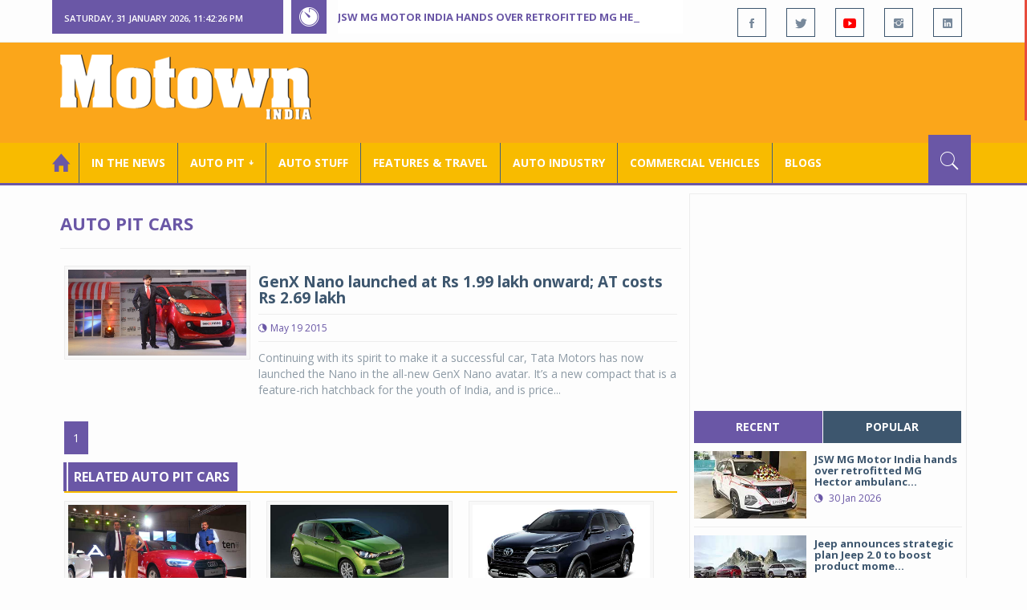

--- FILE ---
content_type: text/html; charset=utf-8
request_url: https://www.motownindia.com/BureauTag/Auto-Pit-Cars/Tata%20GenXNano
body_size: 97724
content:

<!DOCTYPE html>
<html lang="en">
<head><meta charset="utf-8" /><meta http-equiv="X-UA-Compatible" content="IE=edge" /><meta name="viewport" content="width=device-width, initial-scale=1" /><meta property="fb:app_id" content="1578669425795287" /><meta property="fb:pages" content="250813821704477" /><meta id="ctl00_ogTitle" property="og:title" /><meta property="og:site_name" content="MotownIndia.com" /><meta property="og:type" content="article" /><meta property="article:author" content="https://www.facebook.com/MotownIndia" /><meta property="article:publisher" content="https://www.facebook.com/MotownIndia" /><meta property="og:locale" content="en_US" /><meta id="ctl00_ogURL" property="og:url" content="http://www.motownindia.com//BureauTag/Auto-Pit-Cars/Tata%20GenXNano" /><meta id="ctl00_ogDescription" property="og:description" content="Automobile news, car reviews, car launches, bike reviews, bike launches, all of this under one roof in words and in video, by expert journalists who are writers, drivers and riders. Upholding the professional values of true automotive journalism." /><meta id="ctl00_ogImage" property="og:image" content="http://MotownIndia.com/images/fbBanner.jpg" /><meta id="ctl00_meta_Keywords" name="keywords" content="Car news, Car Launches, Latest Car Launch, Latest Bike Launch, Bike launches, Bike News, Motown India" /><meta id="ctl00_meta_Desc" name="description" content="This section is all about new car launches, car prices, car variants, global car launches, global car news, domestic car news, domestic car launches and cars" /><meta id="ctl00_meta_Keyphrase" name="keyphrase" content="Car news, Car Launches, Latest Car Launch, Latest Bike Launch, Bike launches, Bike News, Motown India" /><meta id="ctl00_meta_Title" name="Title" content="New Car launches Latest Car News | New Cars | Upcoming Cars | Car Launches &amp; Prices | Motown India" /><meta id="ctl00_meta_Subject" name="subject" /><meta name="distribution" content="global" /><meta name="rating" content="General" /><meta name="audience" content="all" /><meta name="revisit-after" content="1 day" /><meta name="robots" content="follow, index" /><meta name="creator" content="Vidya Softwares" /><meta http-equiv="Content-Type" content="text/html; charset=iso-8859-1" />
    <base href='/' />
    
    
    <!-- bootstrap styles-->
    <link href="/themes/css/bootstrap.min.css" rel="stylesheet"/>
    <!-- google font -->
    <link href='https://fonts.googleapis.com/css?family=Open+Sans:400,700,600,800' rel='stylesheet'
        type='text/css'/>
    <!-- ionicons font -->
    <link href="themes/css/ionicons.min.css" rel="stylesheet"/>
    <!-- animation styles -->
    <link rel="stylesheet" href="/themes/css/animate.css" />
    <!-- custom styles -->
    <link href="/themes/css/custom-purple.css" rel="stylesheet" id="style"/>
    <!-- owl carousel styles-->
    <link rel="stylesheet" href="/themes/css/owl.carousel.css"/>
    <link rel="stylesheet" href="/themes/css/owl.transitions.css"/>
    <!-- magnific popup styles -->
    <link rel="stylesheet" href="/themes/css/magnific-popup.css"/>
    <link rel="stylesheet" href="/themes/css/default.css"/>
    <!-- HTML5 Shim and Respond.js IE8 support of HTML5 elements and media queries -->
    <!-- WARNING: Respond.js doesn't work if you view the page via file:// -->
    <!--[if lt IE 9]>
      <script src="https://oss.maxcdn.com/html5shiv/3.7.2/html5shiv.min.js"></script>
      <script src="https://oss.maxcdn.com/respond/1.4.2/respond.min.js"></script>
    <![endif]-->    
    
    
    <script>
        (function (i, s, o, g, r, a, m) {
            i['GoogleAnalyticsObject'] = r; i[r] = i[r] || function () {
                (i[r].q = i[r].q || []).push(arguments)
            }, i[r].l = 1 * new Date(); a = s.createElement(o),
  m = s.getElementsByTagName(o)[0]; a.async = 1; a.src = g; m.parentNode.insertBefore(a, m)
        })(window, document, 'script', 'https://www.google-analytics.com/analytics.js', 'ga');

        ga('create', 'UA-7604601-14', 'auto');
        ga('send', 'pageview');

</script>

    <script async src="https://pagead2.googlesyndication.com/pagead/js/adsbygoogle.js?client=ca-pub-6517814991460929" crossorigin="anonymous"></script>
<title>
	New Car launches Latest Car News | New Cars | Upcoming Cars | Car Launches & Prices | Motown India
</title></head>
<body>
    <form name="aspnetForm" method="post" action="/BureauTag/Auto-Pit-Cars/Tata GenXNano" id="aspnetForm">
<div>
<input type="hidden" name="__VIEWSTATE" id="__VIEWSTATE" value="/[base64]/[base64]/[base64]/[base64]/[base64]/[base64]/vXrQi2Wcx1IN5+doVrULxj/DCw" />
</div>

<script type="text/javascript">
//<![CDATA[
var theForm = document.forms['aspnetForm'];
if (!theForm) {
    theForm = document.aspnetForm;
}
function __doPostBack(eventTarget, eventArgument) {
    if (!theForm.onsubmit || (theForm.onsubmit() != false)) {
        theForm.__EVENTTARGET.value = eventTarget;
        theForm.__EVENTARGUMENT.value = eventArgument;
        theForm.submit();
    }
}
//]]>
</script>


<script src="/WebResource.axd?d=3T2k_9aWf-XU8aAIOkPZtAOalGmMSkaZ2WDn0DZTiLbuy64uz5OBzyksgzI-dJQDP8WKMHtfQmiKOoP4h5YAYuUBoC0gkTm_gqkV8OZPVoA1&amp;t=638901284248157332" type="text/javascript"></script>

<div>

	<input type="hidden" name="__VIEWSTATEGENERATOR" id="__VIEWSTATEGENERATOR" value="1C188E3A" />
	<input type="hidden" name="__SCROLLPOSITIONX" id="__SCROLLPOSITIONX" value="0" />
	<input type="hidden" name="__SCROLLPOSITIONY" id="__SCROLLPOSITIONY" value="0" />
	<input type="hidden" name="__EVENTTARGET" id="__EVENTTARGET" value="" />
	<input type="hidden" name="__EVENTARGUMENT" id="__EVENTARGUMENT" value="" />
</div>
    
    <div class="wrapper">
        
        <div class="header-toolbar">
            <div class="container">
                <div class="row">
                    <div class="col-md-16 text-uppercase">
                        <div class="row">
                            <div class="col-xs-16 col-sm-4">
                                <div class="row">
                                    
                                    <div id="time-date" style="text-align: left; background-color: #6A57A6; padding: 15px 0px 12px 15px"
                                        class="col-xs-16 col-sm-8 col-lg-16">
                                    </div>
                                </div>
                            </div>
                            <div class="col-sm-7 col-xs-16">
                                
                                <div class="col-sm-16 hot-news hidden-xs">
                                    <div class="row">
                                        <div class="col-sm-15">
                                            <span class="ion-ios7-timer icon-news pull-left"></span>
                                            <ul id="js-news" class="js-hidden">
                                                
                                                        <li class="news-item"><a href='Bureau/Features-and-Travel/801/JSW-MG-Motor-India-hands-over-retrofitted-MG-Hector-ambulance-Adiba-Nasir' title='JSW MG Motor India hands over retrofitted MG Hector ambulance '>
                                                            JSW MG Motor India hands over retrofitted MG Hector ambulance </a></li>
                                                    
                                                        <li class="news-item"><a href='Bureau/Auto-Industry/3788/Jeep-announces-strategic-plan-Jeep-20-to-boost-product-momentum-in-India-Adiba-Nasir' title='Jeep announces strategic plan Jeep 2.0 to boost product momentum in India'>
                                                            Jeep announces strategic plan Jeep 2.0 to boost product momentum in India</a></li>
                                                    
                                                        <li class="news-item"><a href='Bureau/Features-and-Travel/800/Bijliride-launches-B2C-electric-two-wheeler-rental-services-in-Delhi-Motown-India-Bureau' title='Bijliride launches B2C electric two-wheeler rental services in Delhi'>
                                                            Bijliride launches B2C electric two-wheeler rental services in Delhi</a></li>
                                                    
                                                        <li class="news-item"><a href='Bureau/Auto-Stuff/312/Studds-Trooper-Superman-edition-helmet-launched-at-Rs-2290-onward-Adiba-Nasir' title='Studds Trooper Superman edition helmet launched at Rs 2290 onward'>
                                                            Studds Trooper Superman edition helmet launched at Rs 2290 onward</a></li>
                                                    
                                                        <li class="news-item"><a href='Bureau/Commercial-Vehicles/2039/EKA-Mobility-Chartered-Speed-aim-to-deploy-1750-e-buses-in-Bengaluru-Motown-India-Bureau' title='EKA Mobility, Chartered Speed aim to deploy 1,750 e-buses in Bengaluru '>
                                                            EKA Mobility, Chartered Speed aim to deploy 1,750 e-buses in Bengaluru </a></li>
                                                    
                                                        <li class="news-item"><a href='Bureau/Commercial-Vehicles/2038/Eicher-Pro-X-EV-completes-Kashmir-to-Kanyakumari-route-Motown-India-Bureau' title='Eicher Pro X EV completes Kashmir to Kanyakumari route'>
                                                            Eicher Pro X EV completes Kashmir to Kanyakumari route</a></li>
                                                    
                                                        <li class="news-item"><a href='Bureau/Auto-Industry/3787/ACMA-Automechanika-New-Delhi-2026-will-see-strong-global-participation-Adiba-Nasir' title='ACMA Automechanika New Delhi 2026 will see strong global participation '>
                                                            ACMA Automechanika New Delhi 2026 will see strong global participation </a></li>
                                                    
                                                        <li class="news-item"><a href='Bureau/Features-and-Travel/799/Avis-India-launches-luxury-van-rentals-to-redefine-premium-group-mobility-Motown-India-Bureau' title='Avis India launches luxury van rentals to redefine premium group mobility'>
                                                            Avis India launches luxury van rentals to redefine premium group mobility</a></li>
                                                    
                                                        <li class="news-item"><a href='Bureau/Auto-Pit-Cars/2718/Curated-tech-package-for-Toyota-Urban-Cruiser-Hyryder-Adiba-Nasir' title='Curated tech package for Toyota Urban Cruiser Hyryder'>
                                                            Curated tech package for Toyota Urban Cruiser Hyryder</a></li>
                                                    
                                                        <li class="news-item"><a href='Bureau/Auto-Pit-Cars/2717/JSW-MG-Motor-India-teases-arrival-of-Indias-first-D-SUV-MG-Majestor-Adiba-Nasir' title='JSW MG Motor India teases arrival of India’s first D+ SUV, MG Majestor'>
                                                            JSW MG Motor India teases arrival of India’s first D+ SUV, MG Majestor</a></li>
                                                    
                                            </ul>                                           
                                        </div>
                                    </div>
                                </div>
                            </div>
                            <div class="col-sm-5 f-social  wow fadeInDown animated" data-wow-delay="1s" data-wow-offset="10">
                                <ul class="list-inline pull-right">
                                    <li><a href="https://www.facebook.com/MotownIndia" title='Motown India on Facebook' target="_blank"><span class="ion-social-facebook"></span></a></li>
                                    <li><a href="https://twitter.com/MotownIndia" title='Motown India on Twitter' target="_blank"><span class="ion-social-twitter"></span></a></li>
                                    <li><a href="https://www.youtube.com/c/motownindia?sub_confirmation=1" title="Motown India on YouTube" target="_blank"><span style="color:#f00" class="ion-social-youtube"></span></a></li>
                                    <li><a href="https://www.instagram.com/motown_india/" title="Motown India on Instagram" target="_blank"><span class="ion-social-instagram"></span></a></li>                                    
                                    
                                    <li><a href="https://www.linkedin.com/company/motown-india" title="Motown India on LinkedIn" target="_blank"><span class="ion-social-linkedin"></span></a></li>
                                </ul>
                            </div>
                        </div>
                    </div>
                </div>
            </div>
        </div>
        
        
        <div class="sticky-header">
            
            <div class="container header">
                <div class="row">
                    <div class="col-sm-5 col-md-5 col-xs-16 wow fadeInUpLeft animated">
                        <a class="navbar-brand2" href="" title="MotownIndia"><img src='themes/images/general/motown-india-logo.png' 
                        alt='Motown India Logo' class="img-responsive" /></a></div>
                    <div class="col-md-11  hidden-xs text-right" style="padding:5px;">
                        
                      
<div id="ctl00_Panel_GoogleAdTop728x90">
	
<!-- Motown 728x90 -->
<ins class="adsbygoogle"
     style="display:inline-block;width:728px;height:90px"
     data-ad-client="ca-pub-6517814991460929"
     data-ad-slot="3165351491"></ins>
<script>
    (adsbygoogle = window.adsbygoogle || []).push({});
</script>


</div>
</div>
                </div>
            </div>
            
            
            <div class="nav-search-outer">
                
                <nav class="navbar navbar-inverse" role="navigation">
        <div class="container">
          <div class="row">
            <div class="col-sm-16"> <a href="javascript:void();" class="toggle-search pull-right"><span class="ion-ios7-search"></span></a>
              <div class="navbar-header">
                <button type="button" class="navbar-toggle collapsed" data-toggle="collapse" data-target="#navbar-collapse"> <span class="sr-only">Toggle navigation</span> <span class="icon-bar"></span> <span class="icon-bar"></span> <span class="icon-bar"></span> </button>
              </div>
              <div class="collapse navbar-collapse" id="navbar-collapse">
                <ul class="nav navbar-nav text-uppercase main-nav ">
                  <li class="active"><a href="/"><div style="font-size:30px; padding:-5px; margin:-5px"> <span class="ion-home"></span></div></a></li>
                    <li><a href="ViewAllNews/" title='View All In The News - Motown India'>In the News</a></li>
                   
                 <li class="dropdown"><a href="ViewAll_AutoPit.aspx" class="dropdown-toggle" data-toggle="dropdown" title='View All Auto-Pit - Motown India'>Auto Pit &#65516;</a>
                        <ul class="dropdown-menu text-capitalize" role="menu">
                            <li><a href="Bureau/Auto-Pit-Cars/View" title='View All Auto-Pit Cars - Motown India'>Auto Pit Cars</a></li>
                            <li><a href="Bureau/Auto-Pit-Bikes/View" title='View All Auto-Pit Bikes - Motown India'>Auto Pit Bikes</a></li>
                        </ul>
                    </li>                     
                    <li><a href="Bureau/Auto-Stuff/View" title="Auto Stuff by Motown India">Auto Stuff</a></li>
                    

                   
                    <li><a href="Bureau/Features-and-Travel/View" title="Features &amp; Travel by Motown India">
                        Features &amp; Travel</a></li>
                    <li><a href="Bureau/Auto-Industry/View" title="AUTO INDUSTRY by Motown India">
                        AUTO INDUSTRY</a></li>
                    <li><a href="Bureau/Commercial-Vehicles/View" title="COMMERCIAL VEHICLES by Motown India">
                        COMMERCIAL VEHICLES</a></li>
                    <li><a href="Bureau/Blogs" title="Blogs">Blogs</a></li>
                    
                          
                </ul>
              </div>
            </div>
          </div>
        </div>
        
        
        
        <div class="search-container ">
          <div id="ctl00_PanelSearch" class="container" onkeypress="javascript:return WebForm_FireDefaultButton(event, &#39;ctl00_btnSearch&#39;)">
	            
              <input name="ctl00$searchbar" type="text" id="ctl00_searchbar" placeholder="Type &amp; Hit Enter to Search MotownIndia..." autocomplete="off" />
              <input type="submit" name="ctl00$btnSearch" value="Search" id="ctl00_btnSearch" class="hidden" />
          
</div>
        </div>        
         
      </nav>
                
            </div>
            
        </div>
        
        
        <div class="container ">
            <div class="row ">    
                        <div class="col-sm-16 col-md-16 col-lg-16 col-xs-16">
                    
                <div class="col-sm-16 col-md-11 col-lg-11 col-xs-16">
                    
  
        <div class="page-header">
            <h1>Auto Pit Cars</h1>            
        </div>
  <div class="clearfix"></div>
<div class=" col-md-16 col-lg-16 text-center text-danger"></div>
        
             <div class="sec-topic col-sm-16 wow fadeInDown animated " data-wow-delay="0.5s">
              <div class="row">
                <div class="col-sm-5 NewsCategoryViewAll"><a href='Bureau/Auto-Pit-Cars/530/GenX-Nano-launched-at-Rs-199-lakh-onward-AT-costs-Rs-269-lakh-Motown-India-Bureau'
                 title='GenX Nano launched at Rs 1.99 lakh onward; AT costs Rs 2.69 lakh'><img src='images/Auto-Pit-Cars/Thumb_GenX-Nano-launched-at-Rs-199-lakh-onward-AT-costs-Rs-269-lakh-Motown-India-Bureau-530.jpg' 
                 class="img-thumbnail" title='GenX Nano launched at Rs 1.99 lakh onward; AT costs Rs 2.69 lakh' alt='GenX Nano launched at Rs 1.99 lakh onward; AT costs Rs 2.69 lakh'></a></div>
                <div class="col-sm-11"> 
                  <div class="sec-info">
                    <h3><a href='Bureau/Auto-Pit-Cars/530/GenX-Nano-launched-at-Rs-199-lakh-onward-AT-costs-Rs-269-lakh-Motown-India-Bureau' title='GenX Nano launched at Rs 1.99 lakh onward; AT costs Rs 2.69 lakh'>GenX Nano launched at Rs 1.99 lakh onward; AT costs Rs 2.69 lakh</a></h3>
                    <div class="text-danger sub-info-bordered">
                      <div class="time"><span class="ion-android-data icon"></span>May 19 2015</div>                      
                     
                    </div>
                  </div>
                  </a>
                  <p>Continuing with its spirit to make it a successful car, Tata Motors has now launched the Nano in the all-new GenX Nano avatar. It’s a new compact that is a feature-rich hatchback for the youth of India, and is price...</p>
                </div>
              </div>
            </div>
          
             <div class="clearfix"></div>       
                  <div class="Paging pagination"> <span>1</span></div> 
                  <div class="clearfix"></div>       
                  <div class="clearfix"></div>       
                <div class="col-sm-16 related">
                  <div class="main-title-outer pull-left">
                    <div class="main-title">related  Auto Pit Cars</div>
                  </div>
                  <div class="row">
                  
                    
                    <div class="item topic col-sm-5 col-xs-16 RecentPosts"> <a href='Bureau/Auto-Pit-Cars/978/Audi-launches-new-A3-for-Rs-305-lakh-Motown-India-Bureau' title='Audi launches new A3 for Rs. 30.5 lakh'><div class="Img"><img 
                        class="img-thumbnail" src='images/Auto-Pit-Cars/Thumb_Audi-launches-new-A3-for-Rs-305-lakh-Motown-India-Bureau-978.jpg'  title='Audi launches new A3 for Rs. 30.5 lakh' alt='Audi launches new A3 for Rs. 30.5 lakh'/></div>
                      <h4>Audi launches new A3 for Rs. 30.5 lakh</h4>
                      <div class="text-danger sub-info-bordered remove-borders">
                        <div class="time"><span class="ion-android-data icon"></span>Apr 06 2017</div>
                        
                        <div class="stars"><span class='ion-ios7-star'></span><span class='ion-ios7-star'></span><span class='ion-ios7-star'></span><span 
                        class='ion-ios7-star'></span><span class='ion-ios7-star-outline'></span></div>
                      </div>
                      </a> </div>               
                      
                    <div class="item topic col-sm-5 col-xs-16 RecentPosts"> <a href='Bureau/Auto-Pit-Cars/495/NYIAS-Chevrolet-unveils-the-new-Spark-packed-with-gizmos-Rahul-Kapoor' title='NYIAS: Chevrolet unveils the new Spark packed with gizmos'><div class="Img"><img 
                        class="img-thumbnail" src='images/Auto-Pit-Cars/Thumb_NYIAS-Chevrolet-unveils-the-new-Spark-packed-with-gizmos-Rahul-Kapoor-495.jpg'  title='NYIAS: Chevrolet unveils the new Spark packed with gizmos' alt='NYIAS: Chevrolet unveils the new Spark packed with gizmos'/></div>
                      <h4>NYIAS: Chevrolet unveils the new Spark packed with...</h4>
                      <div class="text-danger sub-info-bordered remove-borders">
                        <div class="time"><span class="ion-android-data icon"></span>Apr 02 2015</div>
                        
                        <div class="stars"><span class='ion-ios7-star'></span><span class='ion-ios7-star'></span><span class='ion-ios7-star-outline'></span><span 
                        class='ion-ios7-star-outline'></span><span class='ion-ios7-star-outline'></span></div>
                      </div>
                      </a> </div>               
                      
                    <div class="item topic col-sm-5 col-xs-16 RecentPosts"> <a href='Bureau/Auto-Pit-Cars/1710/Toyota-Kirloskar-launches-new-Fortuner-Legender-Motown-India-Bureau' title='Toyota Kirloskar launches new Fortuner, Legender'><div class="Img"><img 
                        class="img-thumbnail" src='images/Auto-Pit-Cars/Thumb_Toyota-Kirloskar-launches-new-Fortuner-Legender-Motown-India-Bureau-1710.jpg'  title='Toyota Kirloskar launches new Fortuner, Legender' alt='Toyota Kirloskar launches new Fortuner, Legender'/></div>
                      <h4>Toyota Kirloskar launches new Fortuner, Legender</h4>
                      <div class="text-danger sub-info-bordered remove-borders">
                        <div class="time"><span class="ion-android-data icon"></span>Jan 06 2021</div>
                        
                        <div class="stars"><span class='ion-ios7-star'></span><span class='ion-ios7-star'></span><span class='ion-ios7-star'></span><span 
                        class='ion-ios7-star-outline'></span><span class='ion-ios7-star-outline'></span></div>
                      </div>
                      </a> </div>               
                      
                    <div class="item topic col-sm-5 col-xs-16 RecentPosts"> <a href='Bureau/Auto-Pit-Cars/258/Tata-Zest-prices-start-at-Rs-4-64-lakh' title='Tata Zest prices start at Rs 4.64 lakh'><div class="Img"><img 
                        class="img-thumbnail" src='images/Auto-Pit-Cars/Thumb_Tata-Zest-prices-start-at-Rs-4-64-lakh-258.jpg'  title='Tata Zest prices start at Rs 4.64 lakh' alt='Tata Zest prices start at Rs 4.64 lakh'/></div>
                      <h4>Tata Zest prices start at Rs 4.64 lakh</h4>
                      <div class="text-danger sub-info-bordered remove-borders">
                        <div class="time"><span class="ion-android-data icon"></span>Aug 12 2014</div>
                        
                        <div class="stars"><span class='ion-ios7-star'></span><span class='ion-ios7-star'></span><span class='ion-ios7-star'></span><span 
                        class='ion-ios7-star'></span><span class='ion-ios7-star-outline'></span></div>
                      </div>
                      </a> </div>               
                      
                    <div class="item topic col-sm-5 col-xs-16 RecentPosts"> <a href='Bureau/Auto-Pit-Cars/1250/2018-Hyundai-Creta-launched-for-Rs-943-lakh-onward-Motown-India-Bureau' title='2018 Hyundai Creta launched for Rs 9.43 lakh onward'><div class="Img"><img 
                        class="img-thumbnail" src='images/Auto-Pit-Cars/Thumb_2018-Hyundai-Creta-launched-for-Rs-943-lakh-Motown-India-Bureau-1250.jpg'  title='2018 Hyundai Creta launched for Rs 9.43 lakh onward' alt='2018 Hyundai Creta launched for Rs 9.43 lakh onward'/></div>
                      <h4>2018 Hyundai Creta launched for Rs 9.43 lakh onwar...</h4>
                      <div class="text-danger sub-info-bordered remove-borders">
                        <div class="time"><span class="ion-android-data icon"></span>May 21 2018</div>
                        
                        <div class="stars"><span class='ion-ios7-star'></span><span class='ion-ios7-star'></span><span class='ion-ios7-star'></span><span 
                        class='ion-ios7-star-outline'></span><span class='ion-ios7-star-outline'></span></div>
                      </div>
                      </a> </div>               
                      
                    <div class="item topic col-sm-5 col-xs-16 RecentPosts"> <a href='Bureau/Auto-Pit-Cars/2410/Audi-India-launches-limited-edition-Audi-Q8-at-Rs-118-crore-Motown-India-Bureau' title='Audi India launches limited edition Audi Q8 at Rs 1.18 crore'><div class="Img"><img 
                        class="img-thumbnail" src='images/Auto-Pit-Cars/Thumb_Audi-India-launches-limited-edition-Audi-Q8-at-Rs-118-crore-Motown-India-Bureau-2410.jpg'  title='Audi India launches limited edition Audi Q8 at Rs 1.18 crore' alt='Audi India launches limited edition Audi Q8 at Rs 1.18 crore'/></div>
                      <h4>Audi India launches limited edition Audi Q8 at Rs ...</h4>
                      <div class="text-danger sub-info-bordered remove-borders">
                        <div class="time"><span class="ion-android-data icon"></span>Sep 11 2023</div>
                        
                        <div class="stars"><span class='ion-ios7-star'></span><span class='ion-ios7-star'></span><span class='ion-ios7-star'></span><span 
                        class='ion-ios7-star'></span><span class='ion-ios7-star-outline'></span></div>
                      </div>
                      </a> </div>               
                      
                    <div class="item topic col-sm-5 col-xs-16 RecentPosts"> <a href='Bureau/Auto-Pit-Cars/2117/All-new-Skoda-Kodiaq-launched-at-Rs-3499-lakh-Motown-India-Bureau' title='All-new Skoda Kodiaq launched at Rs 34.99 lakh'><div class="Img"><img 
                        class="img-thumbnail" src='images/Auto-Pit-Cars/Thumb_All-new-Skoda-Kodiaq-launched-at-Rs-3499-lakh-Motown-India-Bureau-2117.jpg'  title='All-new Skoda Kodiaq launched at Rs 34.99 lakh' alt='All-new Skoda Kodiaq launched at Rs 34.99 lakh'/></div>
                      <h4>All-new Skoda Kodiaq launched at Rs 34.99 lakh</h4>
                      <div class="text-danger sub-info-bordered remove-borders">
                        <div class="time"><span class="ion-android-data icon"></span>Jan 10 2022</div>
                        
                        <div class="stars"><span class='ion-ios7-star'></span><span class='ion-ios7-star'></span><span class='ion-ios7-star-outline'></span><span 
                        class='ion-ios7-star-outline'></span><span class='ion-ios7-star-outline'></span></div>
                      </div>
                      </a> </div>               
                      
                    <div class="item topic col-sm-5 col-xs-16 RecentPosts"> <a href='Bureau/Auto-Pit-Cars/1450/Hyundais-connected-SUV---Venue-unveiled-comes-with-three-engine-options-and-DCT-Motown-India-Bureau' title='Hyundai’s connected SUV - Venue unveiled; comes with three engine options and DCT'><div class="Img"><img 
                        class="img-thumbnail" src='images/Auto-Pit-Cars/Thumb_Hyundais-connected-SUV---Venue-unveiled-comes-with-three-engine-options-and-DCT-Motown-India-Bureau-1450.jpg'  title='Hyundai’s connected SUV - Venue unveiled; comes with three engine options and DCT' alt='Hyundai’s connected SUV - Venue unveiled; comes with three engine options and DCT'/></div>
                      <h4>Hyundai’s connected SUV - Venue unveiled; comes wi...</h4>
                      <div class="text-danger sub-info-bordered remove-borders">
                        <div class="time"><span class="ion-android-data icon"></span>Apr 18 2019</div>
                        
                        <div class="stars"><span class='ion-ios7-star'></span><span class='ion-ios7-star'></span><span class='ion-ios7-star'></span><span 
                        class='ion-ios7-star'></span><span class='ion-ios7-star'></span></div>
                      </div>
                      </a> </div>               
                      
                    <div class="item topic col-sm-5 col-xs-16 RecentPosts"> <a href='Bureau/Auto-Pit-Cars/2001/Lexus-ES-300h-Hybrid--First-Drive-PTharyan--Photography-Afsar-Baig' title='Lexus ES 300h Hybrid | First Drive'><div class="Img"><img 
                        class="img-thumbnail" src='images/Auto-Pit-Cars/Thumb_Lexus-ES-300h-Hybrid--First-Drive-PTharyan--Photography-Afsar-Baig-157.jpg'  title='Lexus ES 300h Hybrid | First Drive' alt='Lexus ES 300h Hybrid | First Drive'/></div>
                      <h4>Lexus ES 300h Hybrid | First Drive</h4>
                      <div class="text-danger sub-info-bordered remove-borders">
                        <div class="time"><span class="ion-android-data icon"></span>May 12 2017</div>
                        
                        <div class="stars"><span class='ion-ios7-star'></span><span class='ion-ios7-star'></span><span class='ion-ios7-star'></span><span 
                        class='ion-ios7-star-outline'></span><span class='ion-ios7-star-outline'></span></div>
                      </div>
                      </a> </div>               
                      
                  </div>
                </div>
             <div class="clearfix"></div>     

                </div>
                
                <div class="col-sm-16 col-md-5 col-lg-5 col-xs-16 right-sec">
                    <div class="bordered">
                        <div class="row ">                            

                            
                            <div class="col-sm-16 bt-space wow fadeInUp animated text-center" data-wow-delay="1s" data-wow-offset="50">
                                
                                             
<div id="ctl00_FullPanel_Panel_AdSide300x250">
	


<!-- Motown 300x250 -->
<ins class="adsbygoogle"
     style="display:inline-block;width:300px;height:250px"
     data-ad-client="ca-pub-6517814991460929"
     data-ad-slot="5560414696"></ins>
<script>
(adsbygoogle = window.adsbygoogle || []).push({});
</script>


</div>       </div>
                            
                            
                            <div class="col-sm-16 bt-space wow fadeInUp animated" data-wow-delay="1s" data-wow-offset="130">
                                <!-- Nav tabs -->
                                <ul class="nav nav-tabs nav-justified " role="tablist">
                                    <li class="active"><a href="#recent" role="tab" data-toggle="tab" title='Recent Posts - Motown India'>recent</a></li>
                                    <li><a href="#popular" role="tab" data-toggle="tab" title='Popular Posts - Motown India'>popular</a></li>
                                    
                                    
                                </ul>
                                <!-- Tab panes -->
                                <div class="tab-content">
                                    <div class="tab-pane " id="popular">
                                        <ul class="list-unstyled">
                                            
                                                    <li><a href="Bureau/Commercial-Vehicles/2024/Propel-Industries-unveils-largest-portfolio-of-next-gen-e--tippers-mobility-solutions-Adiba-Nasir" title='Propel Industries unveils largest portfolio of next-gen e- tippers, mobility solutions '>
                                                        <div class="row">
                                                            <div class="col-sm-8 col-md-7 col-xs-16">
                                                                <img class="img-responsive pull-left" src="https://www.motownindia.com/images/Commercial-Vehicles/Thumb_Propel-Industries-unveils-largest-portfolio-of-next-gen-e--tippers-mobility-solutions-Adiba-Nasir-2024.jpg"
                                                                    width="164" height="152" alt='Propel Industries unveils largest portfolio of next-gen e- tippers, mobility solutions '/>
                                                            </div>
                                                            <div class="col-sm-8 col-md-9 col-xs-16">
                                                                <h4>
                                                                    Propel Industries unveils largest portfolio of next-gen e- t...
                                                                </h4>
                                                                <div class="text-danger sub-info">
                                                                    <div class="time">
                                                                        <span class="ion-android-data icon"></span>
                                                                        11 Dec 2025</div>                                                                    
                                                                </div>
                                                            </div>
                                                    </a></li>
                                                
                                                    <li><a href="Bureau/Commercial-Vehicles/2023/Schwing-Stetter-India-unveils-Indias-first-56-meter-boom-pump-Adiba-Nasir" title='Schwing Stetter India unveils India&#39;s first 56-meter boom pump'>
                                                        <div class="row">
                                                            <div class="col-sm-8 col-md-7 col-xs-16">
                                                                <img class="img-responsive pull-left" src="https://www.motownindia.com/images/Commercial-Vehicles/Thumb_Schwing-Stetter-India-unveils-Indias-first-56-meter-boom-pump-Adiba-Nasir-2023.jpg"
                                                                    width="164" height="152" alt='Schwing Stetter India unveils India&#39;s first 56-meter boom pump'/>
                                                            </div>
                                                            <div class="col-sm-8 col-md-9 col-xs-16">
                                                                <h4>
                                                                    Schwing Stetter India unveils India's first 56-meter boom pu...
                                                                </h4>
                                                                <div class="text-danger sub-info">
                                                                    <div class="time">
                                                                        <span class="ion-android-data icon"></span>
                                                                        11 Dec 2025</div>                                                                    
                                                                </div>
                                                            </div>
                                                    </a></li>
                                                
                                                    <li><a href="Bureau/Commercial-Vehicles/2022/TIL-Limited-unveils-3-game-changing-material-handling-products-at-EXCON-2025-Adiba-Nasir" title='TIL Limited unveils 3 game-changing material handling products at EXCON 2025'>
                                                        <div class="row">
                                                            <div class="col-sm-8 col-md-7 col-xs-16">
                                                                <img class="img-responsive pull-left" src="https://www.motownindia.com/images/Commercial-Vehicles/Thumb_TIL-Limited-unveils-3-game-changing-material-handling-products-at-EXCON-2025-Adiba-Nasir-2022.jpg"
                                                                    width="164" height="152" alt='TIL Limited unveils 3 game-changing material handling products at EXCON 2025'/>
                                                            </div>
                                                            <div class="col-sm-8 col-md-9 col-xs-16">
                                                                <h4>
                                                                    TIL Limited unveils 3 game-changing material handling produc...
                                                                </h4>
                                                                <div class="text-danger sub-info">
                                                                    <div class="time">
                                                                        <span class="ion-android-data icon"></span>
                                                                        09 Dec 2025</div>                                                                    
                                                                </div>
                                                            </div>
                                                    </a></li>
                                                                                          
                                        </ul>
                                    </div>
                                    <div class="tab-pane active" id="recent">
                                        <ul class="list-unstyled">
                                            
                                                    <li><a href="Bureau/Features-and-Travel/801/JSW-MG-Motor-India-hands-over-retrofitted-MG-Hector-ambulance-Adiba-Nasir" title='JSW MG Motor India hands over retrofitted MG Hector ambulance '>
                                                        <div class="row">
                                                            <div class="col-sm-8  col-md-7 col-xs-16">
                                                                <img class="img-responsive pull-left" src="https://www.motownindia.com/images/Features-and-Travel/Thumb_JSW-MG-Motor-India-hands-over-retrofitted-MG-Hector-ambulance-Adiba-Nasir-801.jpg"
                                                                    width="164" height="152" alt='JSW MG Motor India hands over retrofitted MG Hector ambulance '/>
                                                            </div>
                                                            <div class="col-sm-8  col-md-9 col-xs-16">
                                                                <h4>
                                                                    JSW MG Motor India hands over retrofitted MG Hector ambulanc...</h4>
                                                                <div class="text-danger sub-info">
                                                                    <div class="time">
                                                                        <span class="ion-android-data icon"></span>
                                                                        30 Jan 2026</div>                                                                    
                                                                </div>
                                                            </div>
                                                    </a></li>
                                                
                                                    <li><a href="Bureau/Auto-Industry/3788/Jeep-announces-strategic-plan-Jeep-20-to-boost-product-momentum-in-India-Adiba-Nasir" title='Jeep announces strategic plan Jeep 2.0 to boost product momentum in India'>
                                                        <div class="row">
                                                            <div class="col-sm-8  col-md-7 col-xs-16">
                                                                <img class="img-responsive pull-left" src="https://www.motownindia.com/images/Auto-Industry/Thumb_Jeep-announces-strategic-plan-Jeep-20-to-boost-product-momentum-in-India-Adiba-Nasir-3788.jpg"
                                                                    width="164" height="152" alt='Jeep announces strategic plan Jeep 2.0 to boost product momentum in India'/>
                                                            </div>
                                                            <div class="col-sm-8  col-md-9 col-xs-16">
                                                                <h4>
                                                                    Jeep announces strategic plan Jeep 2.0 to boost product mome...</h4>
                                                                <div class="text-danger sub-info">
                                                                    <div class="time">
                                                                        <span class="ion-android-data icon"></span>
                                                                        30 Jan 2026</div>                                                                    
                                                                </div>
                                                            </div>
                                                    </a></li>
                                                
                                                    <li><a href="Bureau/Features-and-Travel/800/Bijliride-launches-B2C-electric-two-wheeler-rental-services-in-Delhi-Motown-India-Bureau" title='Bijliride launches B2C electric two-wheeler rental services in Delhi'>
                                                        <div class="row">
                                                            <div class="col-sm-8  col-md-7 col-xs-16">
                                                                <img class="img-responsive pull-left" src="https://www.motownindia.com/images/Features-and-Travel/Thumb_Bijliride-launches-B2C-electric-two-wheeler-rental-services-in-Delhi-Motown-India-Bureau-800.jpg"
                                                                    width="164" height="152" alt='Bijliride launches B2C electric two-wheeler rental services in Delhi'/>
                                                            </div>
                                                            <div class="col-sm-8  col-md-9 col-xs-16">
                                                                <h4>
                                                                    Bijliride launches B2C electric two-wheeler rental services ...</h4>
                                                                <div class="text-danger sub-info">
                                                                    <div class="time">
                                                                        <span class="ion-android-data icon"></span>
                                                                        30 Jan 2026</div>                                                                    
                                                                </div>
                                                            </div>
                                                    </a></li>
                                                                                       
                                        </ul>
                                    </div>                                    
                                </div>
                            </div>
                            <hr />
                            
                            
                            
                             
                           <div class="col-sm-16 bt-space wow fadeInUp animated text-center" data-wow-delay="1s" data-wow-offset="50">
                                                                 
                            <!-- Motown 300x250 -->
                               
                               <div id="ctl00_FullPanel_Panel_TechnologyHome">
	
                            <ins class="adsbygoogle"
                                 style="display:inline-block;width:300px;height:250px"
                                 data-ad-client="ca-pub-6517814991460929"
                                 data-ad-slot="5560414696"></ins>
                            <script>
                            (adsbygoogle = window.adsbygoogle || []).push({});
                            </script>
</div>
                            </div>
                            
<div class="bt-space col-sm-16 wow fadeInDown animated" data-wow-delay="0.5s">
    <div class="main-title-outer pull-left">
        <div class="main-title">
            <a href='Bureau/Auto-Stuff/View' class="colorWhite colorMouseOver" title='View All Auto Stuff - Motown India'>
                Auto Stuff</a></div>
    </div>

    <div id="vid-thumbsAuto-Stuff" class="owl-carousel">
        
                <div class="item">
                    <div class="vid-thumb-outer">
                        <a href="Bureau/Auto-Stuff/312/Studds-Trooper-Superman-edition-helmet-launched-at-Rs-2290-onward-Adiba-Nasir"
                            title='Studds Trooper Superman edition helmet launched at Rs 2290 onward'>
                            <div class="vid-thumb">
                                <img width="1000" height="606" src="https://www.motownindia.com/images/Auto-Stuff/Thumb_Studds-Trooper-Superman-edition-helmet-launched-at-Rs-2290-onward-Adiba-Nasir-312.jpg"
                                    class="img-responsive" alt='Studds Trooper Superman edition helmet launched at Rs 2290 onward' />
                            </div>
                            <h4>
                                Studds Trooper Superman edition helmet launched at Rs 2290 o...</h4>
                            <div class="text-danger sub-info-bordered">
                                
                                <div class="time">
                                    <span class="ion-android-data icon"></span>
                                    28 Jan 2026
                                </div>
                            </div>
                        </a>
                        <p class="text-justify">
                            Striking blend of superhero flair and safety, Studds Accessories Ltd. announced the launch of its latest addition to the DC superheroes inspired lineup with the Studds Trooper Superman Edition helmet.
                        </p>
                        <a class="read-more pull-right" href="Bureau/Auto-Stuff/312/Studds-Trooper-Superman-edition-helmet-launched-at-Rs-2290-onward-Adiba-Nasir"
                            title='Studds Trooper Superman edition helmet launched at Rs 2290 onward'><span>Complete Reading</span></a>
                    </div>
                </div>
            
                <div class="item">
                    <div class="vid-thumb-outer">
                        <a href="Bureau/Auto-Stuff/311/Continentals-new-off-road-tyre-CrossContact-AT-hits-Indian-roads-Adiba-Nasir"
                            title='Continental’s new off-road tyre, CrossContact A/T&#178; hits Indian roads'>
                            <div class="vid-thumb">
                                <img width="1000" height="606" src="https://www.motownindia.com/images/Auto-Stuff/Thumb_Continentals-new-off-road-tyre-CrossContact-AT-hits-Indian-roads-Adiba-Nasir-311.jpg"
                                    class="img-responsive" alt='Continental’s new off-road tyre, CrossContact A/T&#178; hits Indian roads' />
                            </div>
                            <h4>
                                Continental’s new off-road tyre, CrossContact A/T² hits Indi...</h4>
                            <div class="text-danger sub-info-bordered">
                                
                                <div class="time">
                                    <span class="ion-android-data icon"></span>
                                    22 Jan 2026
                                </div>
                            </div>
                        </a>
                        <p class="text-justify">
                            Continental Tires, a leading global tyre manufacturer, marked the Indian launch of its new all-terrain product, the CrossContact A/T², with an adventurous Continental Tires’ Track Day at Dot Goa 4X4. ...
                        </p>
                        <a class="read-more pull-right" href="Bureau/Auto-Stuff/311/Continentals-new-off-road-tyre-CrossContact-AT-hits-Indian-roads-Adiba-Nasir"
                            title='Continental’s new off-road tyre, CrossContact A/T&#178; hits Indian roads'><span>Complete Reading</span></a>
                    </div>
                </div>
            
                <div class="item">
                    <div class="vid-thumb-outer">
                        <a href="Bureau/Auto-Stuff/310/Dylect-kicks-off-Jan-Art-Sale-on-Amazon-for-premium-auto-home-utilities-Adiba-Nasir"
                            title='Dylect kicks off Jan Art Sale on Amazon for premium auto, home utilities'>
                            <div class="vid-thumb">
                                <img width="1000" height="606" src="https://www.motownindia.com/images/Auto-Stuff/Thumb_Dylect-kicks-off-Jan-Art-Sale-on-Amazon-for-premium-auto-home-utilities-Adiba-Nasir-310.jpg"
                                    class="img-responsive" alt='Dylect kicks off Jan Art Sale on Amazon for premium auto, home utilities' />
                            </div>
                            <h4>
                                Dylect kicks off Jan Art Sale on Amazon for premium auto, ho...</h4>
                            <div class="text-danger sub-info-bordered">
                                
                                <div class="time">
                                    <span class="ion-android-data icon"></span>
                                    15 Jan 2026
                                </div>
                            </div>
                        </a>
                        <p class="text-justify">
                            Dylect, one of India’s fastest-growing lifestyle-tech brands and an emerging leader in premium automotive accessories and home utilities, announced its January Art Sale on Amazon. Running tentatively ...
                        </p>
                        <a class="read-more pull-right" href="Bureau/Auto-Stuff/310/Dylect-kicks-off-Jan-Art-Sale-on-Amazon-for-premium-auto-home-utilities-Adiba-Nasir"
                            title='Dylect kicks off Jan Art Sale on Amazon for premium auto, home utilities'><span>Complete Reading</span></a>
                    </div>
                </div>
                   
    </div>
    <input type="hidden" name="ctl00$FullPanel$RightNews3$h_Module" id="ctl00_FullPanel_RightNews3_h_Module" value="Auto-Stuff" />
</div>



                            <div class="col-sm-16 bt-space wow fadeInUp animated text-center" data-wow-delay="1s" data-wow-offset="50">
                                                                 
                            <!-- Motown 300x250 -->
                            <ins class="adsbygoogle"
                                 style="display:inline-block;width:300px;height:300px"
                                 data-ad-client="ca-pub-6517814991460929"
                                 data-ad-slot="5560414696"></ins>
                            <script>
                            (adsbygoogle = window.adsbygoogle || []).push({});
                            </script>
                            </div>

                            
                            
                            
                            
                           
                            
                            
<div class="bt-space col-sm-16 hidden-xs wow fadeInDown animated " data-wow-delay="0.5s">
    <div class="main-title-outer pull-left">
        <div class="main-title">
            <a class="colorWhite colorMouseOver" href="ViewAllNews" title='View All - In The News - Motown India'>
                In The News</a></div>
    </div>
    <div class="InTheNewsSlider">
        <ul>
                              
                    <li>
                        <a href='InNews/In The News/2122/Blue-Energy-Motors-signs-strategic-agreement-with-HPCL'
                            title='Blue Energy Motors signs strategic agreement with HPCL'>
                            Blue Energy Motors signs strategic agreement with HPCL</a>
                       <div class="text-info small">
                            Date :
                                30 Jan 2026
                        </div>
                    </li>
                                  
                    <li>
                        <a href='InNews/In The News/2121/Uno-Minda-to-showcase-innovative-aftermarket-solutions-at-Automechanika'
                            title='Uno Minda to showcase innovative aftermarket solutions at Automechanika'>
                            Uno Minda to showcase innovative aftermarket solutions at Automechanika</a>
                       <div class="text-info small">
                            Date :
                                27 Jan 2026
                        </div>
                    </li>
                                  
                    <li>
                        <a href='InNews/In The News/2120/Skoda-Auto-Volkswagen-India-marks-50000-Kylaq-production-in-1-year'
                            title='Skoda Auto Volkswagen India marks 50,000 Kylaq production in 1 year'>
                            Skoda Auto Volkswagen India marks 50,000 Kylaq production in 1 year</a>
                       <div class="text-info small">
                            Date :
                                27 Jan 2026
                        </div>
                    </li>
                                  
                    <li>
                        <a href='InNews/In The News/2119/Motorcycling-festival-Suzuki-Matsuri-rides-into-Hyderabad-on-Jan-25'
                            title='Motorcycling festival ‘Suzuki Matsuri’ rides into Hyderabad on Jan 25'>
                            Motorcycling festival ‘Suzuki Matsuri’ rides into Hyderabad on Jan 25</a>
                       <div class="text-info small">
                            Date :
                                23 Jan 2026
                        </div>
                    </li>
                                  
                    <li>
                        <a href='InNews/In The News/2118/Tata-Technologies-announces-winners-of-InnoVent-2026'
                            title='Tata Technologies announces winners of InnoVent 2026'>
                            Tata Technologies announces winners of InnoVent 2026</a>
                       <div class="text-info small">
                            Date :
                                23 Jan 2026
                        </div>
                    </li>
                                  
                    <li>
                        <a href='InNews/In The News/2117/Voluntary-recall-of-125cc-hybrid-scooter-models-by-Yamaha'
                            title='Voluntary recall of 125cc hybrid scooter models by Yamaha'>
                            Voluntary recall of 125cc hybrid scooter models by Yamaha</a>
                       <div class="text-info small">
                            Date :
                                23 Jan 2026
                        </div>
                    </li>
                                  
                    <li>
                        <a href='InNews/In The News/2116/Bijliride-celebrates-Republic-Day-with-free-helmets-for-new-riders'
                            title='Bijliride celebrates Republic Day with free helmets for new riders'>
                            Bijliride celebrates Republic Day with free helmets for new riders</a>
                       <div class="text-info small">
                            Date :
                                22 Jan 2026
                        </div>
                    </li>
                                  
                    <li>
                        <a href='InNews/In The News/2115/SIAM-Delhi-Traffic-Police-organise-Road-Safety-Walk-for-school-children'
                            title='SIAM, Delhi Traffic Police organise Road Safety Walk for school children'>
                            SIAM, Delhi Traffic Police organise Road Safety Walk for school children</a>
                       <div class="text-info small">
                            Date :
                                16 Jan 2026
                        </div>
                    </li>
                                  
                    <li>
                        <a href='InNews/In The News/2114/Vega-Auto-Pehnoge-to-Bachoge-campaign-that-demands-helmets-be-worn'
                            title='Vega Auto ‘Pehnoge to Bachoge’ campaign that demands helmets be worn'>
                            Vega Auto ‘Pehnoge to Bachoge’ campaign that demands helmets be worn</a>
                       <div class="text-info small">
                            Date :
                                16 Jan 2026
                        </div>
                    </li>
                                  
                    <li>
                        <a href='InNews/In The News/2113/Roadgrid-raises-Rs-12-crore-in-a-pre-series-A-round'
                            title='Roadgrid raises Rs 12 crore in a pre-series A round'>
                            Roadgrid raises Rs 12 crore in a pre-series A round</a>
                       <div class="text-info small">
                            Date :
                                15 Jan 2026
                        </div>
                    </li>
                                  
                    <li>
                        <a href='InNews/In The News/2112/Ola-Electric-brings-back-Muhurat-Mahotsav-Ahead-of-2026'
                            title='Ola Electric brings back Muhurat Mahotsav Ahead of 2026'>
                            Ola Electric brings back Muhurat Mahotsav Ahead of 2026</a>
                       <div class="text-info small">
                            Date :
                                13 Jan 2026
                        </div>
                    </li>
                                  
                    <li>
                        <a href='InNews/In The News/2111/Mahindra-announces-the-12th-edition-of-Saarthi-Abhiyaan-programme'
                            title='Mahindra announces the 12th edition of ‘Saarthi Abhiyaan’ programme'>
                            Mahindra announces the 12th edition of ‘Saarthi Abhiyaan’ programme</a>
                       <div class="text-info small">
                            Date :
                                13 Jan 2026
                        </div>
                    </li>
                
                    <li>
                        <img src="../images/motownIndia.jpg" alt="Motown India" />                  
                    </li>
                
        </ul>
    </div>
</div>


                            


                            

                            <div class="col-sm-16 bt-space wow fadeInUp animated text-center" data-wow-delay="1s" data-wow-offset="50">
                                       <!-- Motown Responsive -->
                            <ins class="adsbygoogle"
                                 style="display:block"
                                 data-ad-client="ca-pub-6517814991460929"
                                 data-ad-slot="9211885090"
                                 data-ad-format="auto"></ins>
                            <script>
                                (adsbygoogle = window.adsbygoogle || []).push({});
                            </script>                               
                            <!-- Motown 300x250 -->
                           
                            </div>
                           
<br />
<div class="col-md-16 hidden-xs col-sm-16">
    <h3>
        <a href="https://www.facebook.com/MotownIndia" title='Find us on Facebook'>Find us on
            Facebook </a>
    </h3>
    <iframe src="//www.facebook.com/plugins/likebox.php?href=https%3A%2F%2Fwww.facebook.com%2FMotownIndia&amp;width=347&amp;height=558&amp;colorscheme=light&amp;show_faces=true&amp;header=false&amp;stream=false&amp;show_border=false&amp;appId=542045209275134"
        scrolling="no" frameborder="0" style="border: none; overflow: hidden; width: 347px;
        height: 150px;" allowtransparency="true"></iframe>
</div>

                            <br />
                           
                        </div>
                    </div>
                </div>
                <!-- right sec end -->
                
                
                
                </div>
                <div class="clearfix"></div>
                
            </div>
        </div>
        <!-- data end -->
        
        <footer>
    <div class="top-sec">
      <div class="container ">
        <div class="row match-height-container">
          <div class="col-sm-6 col-md-6 col-xs-16 subscribe-info  wow fadeInDown animated" data-wow-delay="1s" data-wow-offset="40">
            <div class="f-title text-center ">Site Map </div>
            <div class="navbar-header">
                <button type="button" class="navbar-toggle collapsed" data-toggle="collapse" data-target="#navbar-collapse"> <span class="sr-only">Toggle navigation</span> <span class="icon-bar"></span> <span class="icon-bar"></span> <span class="icon-bar"></span> </button>
              </div>
            <div class="collapse navbar-collapse">
            <div class="col-md-8 subscribe-info "> 
            <ul class="nav text-uppercase">           
                <li class="navbar-inverse"><a class="active colorWhite" href="ViewAll_AutoPit.aspx" title='View All Auto Pit - Motown India'>Auto Pit</a></li>                  
                <ul class="nav text-uppercase">                                    
                    <li class="text-center navbar-inverse1"><a class="colorWhite" href="Bureau/Auto-Pit-Cars/View" title='View All Auto-Pit Cars - Motown India'>Cars</a></li>
                    <li class="text-center navbar-inverse1"><a class="colorWhite" href="Bureau/Auto-Pit-Bikes/View" title='View All Auto-Pit Bikes - Motown India'>Bikes</a></li>
                </ul>
                
                <li class="navbar-inverse1"><a class="active colorWhite" href="ViewAllNews/" title='View All In The News - Motown India'>In the News</a></li>
                <li class="navbar-inverse1"><a class="active colorWhite" href="Bureau/Auto-Industry/View" title="AUTO INDUSTRY by Motown India">
                        AUTO INDUSTRY</a></li>
                
                </ul>
            </div>
            <div class="col-md-8">
            <ul class="nav text-uppercase">                                  
                                 
                    <li class="navbar-inverse1"><a class="active colorWhite" href="Bureau/Features-and-Travel/View" title="Features &amp; Travel by Motown India">
                        Features &amp; Travel</a></li>
                <li class="navbar-inverse1"><a class="active colorWhite" href="Bureau/Commercial-Vehicles/View" title="COMMERCIAL VEHICLES by Motown India">
                        COMMERCIAL VEHICLES</a></li>
                <li class="navbar-inverse1"><a class="active colorWhite" href="Bureau/Auto-Stuff/View" title="Auto Stuff by Motown India">Auto Stuff</a></li>
                
                <li class="navbar-inverse1"><a class="active colorWhite" href="Archives.aspx" title='Archives - Motown India'>Archives</a></li>    
                <li class="navbar-inverse1"><a class="active colorWhite" href="Bureau/Blogs" title="Blogs">Blogs</a></li>
                    
                  </ul>
            </div>
            </div>
          </div>

          <div class="col-sm-5 col-md-5 subscribe-info wow fadeInDown animated" data-wow-delay="1s" data-wow-offset="40">
            <div class="row">
              <div class="col-sm-16">
                <div class="f-title">About Us</div>
                <div class="text-justify AboutUsFooter">
                <b>Motown India</b> which started its journey in October 2010 as a print magazine is owned by <b>P.Tharyan</b> promoted <b>Motown Publications Pvt Ltd.</b> <b>Motown</b> is portmanteau of the words <b>Motoring</b> and <b>Town</b>. <br><b>Motown India</b> is present in the digital space through <a href="">www.motownindia.com</a>.<br><b>Motown India</b> has a presence across various social media platforms.<br>                
                  
                
                </div> <br />
                    <div class="f-social white wow fadeInDown animated" data-wow-delay="1s" data-wow-offset="10">
                                <ul class="list-inline white pull-right">
                                    <li><a href="https://www.facebook.com/MotownIndia" title='Motown India on Facebook' target="_blank"><span class="ion-social-facebook"></span></a></li>
                                    <li><a href="https://twitter.com/MotownIndia" title='Motown India on Twitter' target="_blank"><span class="ion-social-twitter"></span></a></li>
                                    <li><a href="https://www.youtube.com/c/motownindia?sub_confirmation=1" title="Motown India on YouTube" target="_blank"><span class="ion-social-youtube"></span></a></li>
                                    <li><a href="https://www.instagram.com/motown_india/" title="Motown India on Instagram" target="_blank"><span class="ion-social-instagram"></span></a></li>                               
                                    <li><a href="https://www.linkedin.com/company/motown-india" title="Motown India on LinkedIn" target="_blank"><span class="ion-social-linkedin"></span></a></li>
                                </ul>
                            </div>
              </div>
           
            </div>
          </div>
          
          <div class="col-sm-5 recent-posts  wow fadeInDown animated" data-wow-delay="1s" data-wow-offset="40">
            <div class="f-title">Contact Us</div>
            <p>For Marketing, Sales and Editorial Contact:<br>editorial@motownindia.com<br>Ph: 9958125645<br><br>Registered Office:<p><b>Motown India</b><br>4058, D-4, Vasant Kunj, <br>Opposite to Fortis hospital <br>New Delhi - 110070<b><br></b></p></p>            
          </div>
        </div>
      </div>
    </div>
    <div class="btm-sec">
      <div class="container">
        <div class="row">
          <div class="col-sm-16">
            <div class="row">
              <div class="col-sm-10 col-xs-16 copyrights text-left wow fadeInDown animated" data-wow-delay="0.5s" data-wow-offset="10">               
                © 2026 MotownIndia - ALL RIGHTS RESERVED
              </div>
              <div class="col-sm-6 col-xs-16 copyrights text-right wow fadeInDown animated" data-wow-delay="0.5s" data-wow-offset="10"><span class="ion-power"></span> POWERED BY - <a href="https://www.vidyasoftwares.com" target="_blank">VIDYA SOFTWARES</a></div>
            </div>
          </div>          
        </div>
      </div>
    </div>
  </footer>
        <!-- Footer end -->        
    </div>
    <!-- wrapper end -->
    

<script type="text/javascript">
//<![CDATA[

theForm.oldSubmit = theForm.submit;
theForm.submit = WebForm_SaveScrollPositionSubmit;

theForm.oldOnSubmit = theForm.onsubmit;
theForm.onsubmit = WebForm_SaveScrollPositionOnSubmit;
//]]>
</script>
</form>
    <div>
        <!-- jQuery -->
        
        <script src="https://code.jquery.com/jquery-1.12.4.min.js"></script>
        <!--jQuery easing-->
        <script src="themes/js/jquery.easing.1.3.js" type="text/javascript"></script>
        <!-- bootstrab js -->
        <script src="themes/js/bootstrap.js" type="text/javascript"></script>
        <!--style switcher-->
        <script src="themes/js/style-switcher.js" type="text/javascript"></script>
        <!--wow animation-->
        <script src="themes/js/wow.min.js" type="text/javascript"></script>
        <!-- time and date -->
        <script src="themes/js/moment.min.js" type="text/javascript"></script>
        <!--news ticker-->
        <script src="themes/js/jquery.ticker.js" type="text/javascript"></script>
        <!-- owl carousel -->
        <script src="themes/js/owl.carousel.js" type="text/javascript"></script>
        <!-- magnific popup -->
        <script src="themes/js/jquery.magnific-popup.js" type="text/javascript"></script>
        
        <!-- calendar-->
        <script src="themes/js/jquery.pickmeup.js" type="text/javascript"></script>
        <!-- go to top -->
        <script src="themes/js/jquery.scrollUp.js" type="text/javascript"></script>
        <!-- scroll bar -->
        <script src="themes/js/jquery.nicescroll.js" type="text/javascript"></script>
        <script src="themes/js/jquery.nicescroll.plus.js" type="text/javascript"></script>
        <!--masonry-->
        <script src="themes/js/masonry.pkgd.js" type="text/javascript"></script>
        <!--media queries to js-->
        <script src="themes/js/enquire.js" type="text/javascript"></script>
        <!--custom functions-->
        <script src="themes/js/custom-fun.js" type="text/javascript"></script>
        <script src="themes/js/jQuery.scrollText.js"></script>
         <script language="javascript" type="text/javascript">
             $(function () {
                 $(".InTheNewsSlider").scrollText({
                     
                 });
             });
     
    </script>
        
    </div>
</body>
</html>

--- FILE ---
content_type: text/html; charset=utf-8
request_url: https://www.google.com/recaptcha/api2/aframe
body_size: 268
content:
<!DOCTYPE HTML><html><head><meta http-equiv="content-type" content="text/html; charset=UTF-8"></head><body><script nonce="rWTjRKQcPwUuhEA6mdZh4A">/** Anti-fraud and anti-abuse applications only. See google.com/recaptcha */ try{var clients={'sodar':'https://pagead2.googlesyndication.com/pagead/sodar?'};window.addEventListener("message",function(a){try{if(a.source===window.parent){var b=JSON.parse(a.data);var c=clients[b['id']];if(c){var d=document.createElement('img');d.src=c+b['params']+'&rc='+(localStorage.getItem("rc::a")?sessionStorage.getItem("rc::b"):"");window.document.body.appendChild(d);sessionStorage.setItem("rc::e",parseInt(sessionStorage.getItem("rc::e")||0)+1);localStorage.setItem("rc::h",'1769902944962');}}}catch(b){}});window.parent.postMessage("_grecaptcha_ready", "*");}catch(b){}</script></body></html>